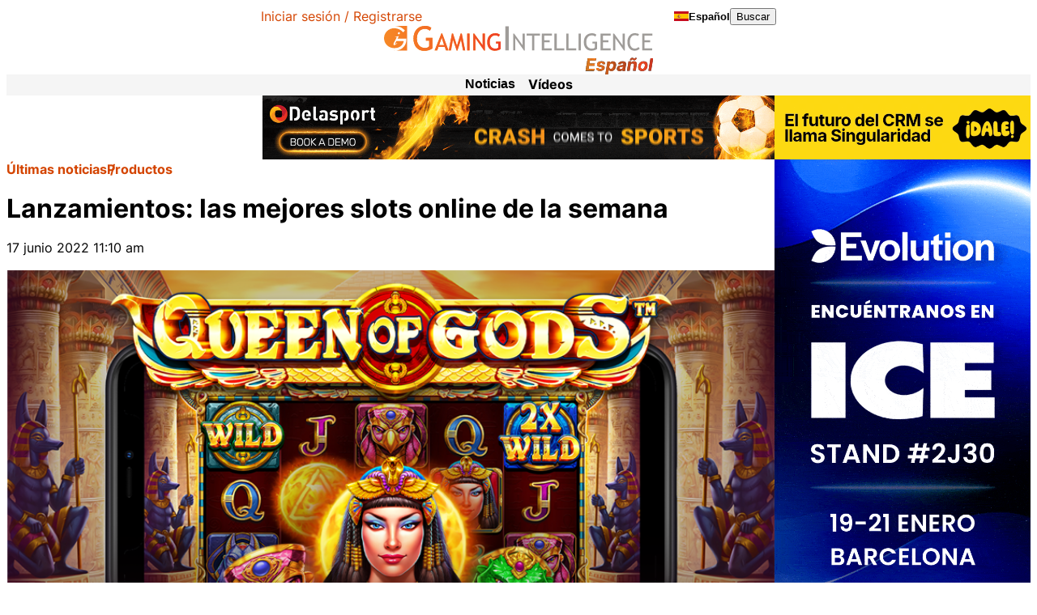

--- FILE ---
content_type: text/html; charset=UTF-8
request_url: https://www.gamingintelligence.com/es/wp-admin/admin-ajax.php
body_size: 568
content:
{"jm-aaa-0":"<div class=\"adsanity-shortcode\"><\/div>","jm-aaa-1":"<div class=\"adsanity-shortcode\"><div class=\"ad-alignnone\"><div class=\"ad-row\">\n<div id=\"ad-66136\" class=\"ad-1600x200 adsanity-1600x200 alignnone adsanity-alignnone gig-ad-unit\"\n><div class=\"adsanity-inner\">\n\n<a rel=\"nofollow\" href=\"https:\/\/www.gamingintelligence.com\/es\/ads\/delasport-8x1-leaderboard\/\"  target=\"_blank\"><img width=\"1200\" height=\"150\" src=\"https:\/\/www.gamingintelligence.com\/es\/wp-content\/uploads\/sites\/4\/2025\/01\/Delasport_Betiator_CCS_1200x150_animation.gif\" class=\"no-lazy-load wp-post-image\" alt=\"Delasport\" decoding=\"async\" fetchpriority=\"high\" \/><\/a>\n<\/div><\/div>\n\n<\/div><\/div><\/div>","jm-aaa-2":"<div class=\"adsanity-shortcode\"><div class=\"ad-alignnone\"><div class=\"ad-row\">\n<div id=\"ad-68023\" class=\"ad-500x500 adsanity-500x500 alignnone adsanity-alignnone gig-ad-unit\"\n><div class=\"adsanity-inner\">\n\n<a rel=\"nofollow\" href=\"https:\/\/www.gamingintelligence.com\/es\/ads\/fasttrack\/\"  target=\"_blank\"><img width=\"600\" height=\"150\" src=\"https:\/\/www.gamingintelligence.com\/es\/wp-content\/uploads\/sites\/4\/2025\/05\/FT_Singularity_May25_600x150_Esp-1.gif\" class=\"no-lazy-load wp-post-image\" alt=\"\" decoding=\"async\" \/><\/a>\n<\/div><\/div>\n\n<\/div><\/div><\/div>","jm-aaa-3":"<div class=\"adsanity-shortcode\"><div class=\"ad-alignnone\"><div class=\"ad-row\">\n<div id=\"ad-65816\" class=\"ad-500x1000 adsanity-500x1000 alignnone adsanity-alignnone gig-ad-unit\"\n><div class=\"adsanity-inner\">\n\n<a rel=\"nofollow\" href=\"https:\/\/www.gamingintelligence.com\/es\/ads\/evolution-box-banner-easy-jackpot-1x1-2\/\"  target=\"_blank\"><img width=\"600\" height=\"1200\" src=\"https:\/\/www.gamingintelligence.com\/es\/wp-content\/uploads\/sites\/4\/2024\/12\/gaming_intelligence_evolution_meet_us_ice_banner_600x1200_2026_01_sp.gif\" class=\"no-lazy-load wp-post-image\" alt=\"Evolution\" decoding=\"async\" \/><\/a>\n<\/div><\/div>\n\n<\/div><\/div><\/div>","jm-aaa-4":"<div class=\"adsanity-shortcode\"><\/div>","jm-aaa-5":"<div class=\"adsanity-shortcode\"><div class=\"ad-alignnone\"><div class=\"ad-row\">\n<div id=\"ad-65697\" class=\"ad-500x500 adsanity-500x500 alignnone adsanity-alignnone gig-ad-unit\"\n><div class=\"adsanity-inner\">\n\n<a rel=\"nofollow\" href=\"https:\/\/www.gamingintelligence.com\/es\/ads\/bragg-box-banner-1x1-2\/\"  target=\"_blank\"><img width=\"300\" height=\"300\" src=\"https:\/\/www.gamingintelligence.com\/es\/wp-content\/uploads\/sites\/4\/2024\/12\/BRAGG_May25_GamesBanner_GI_300x300.gif\" class=\"no-lazy-load wp-post-image\" alt=\"\" decoding=\"async\" \/><\/a>\n<\/div><\/div>\n\n<\/div><\/div><\/div>","jm-aaa-6":"<div class=\"adsanity-shortcode\"><\/div>","jm-aaa-7":"<div class=\"adsanity-shortcode\"><div class=\"ad-alignnone\"><div class=\"ad-row\">\n<div id=\"ad-66386\" class=\"ad-500x500 adsanity-500x500 alignnone adsanity-alignnone gig-ad-unit\"\n><div class=\"adsanity-inner\">\n\n<a rel=\"nofollow\" href=\"https:\/\/www.gamingintelligence.com\/es\/ads\/giss-box-banner\/\"  target=\"_blank\"><img width=\"716\" height=\"682\" src=\"https:\/\/www.gamingintelligence.com\/es\/wp-content\/uploads\/sites\/4\/2025\/01\/GI-Studio-Box-Banner.jpg\" class=\"no-lazy-load wp-post-image\" alt=\"\" decoding=\"async\" srcset=\"https:\/\/www.gamingintelligence.com\/es\/wp-content\/uploads\/sites\/4\/2025\/01\/GI-Studio-Box-Banner.jpg 716w, https:\/\/www.gamingintelligence.com\/es\/wp-content\/uploads\/sites\/4\/2025\/01\/GI-Studio-Box-Banner-300x286.jpg 300w, https:\/\/www.gamingintelligence.com\/es\/wp-content\/uploads\/sites\/4\/2025\/01\/GI-Studio-Box-Banner-600x572.jpg 600w\" sizes=\"(max-width: 716px) 100vw, 716px\" \/><\/a>\n<\/div><\/div>\n\n<\/div><\/div><\/div>"}

--- FILE ---
content_type: image/svg+xml
request_url: https://www.gamingintelligence.com/es/wp-content/uploads/sites/4/2024/11/GI_MainLogoSpanish.svg
body_size: 4027
content:
<?xml version="1.0" encoding="UTF-8"?> <svg xmlns="http://www.w3.org/2000/svg" xmlns:xlink="http://www.w3.org/1999/xlink" version="1.1" viewBox="0 0 550.2 99.2"><defs><style> .cls-1 { fill: #f58325; } .cls-2 { fill: #f04b25; } .cls-3 { fill: #f15625; } .cls-4 { clip-path: url(#clippath-6); } .cls-5 { fill: #ef4225; } .cls-6 { fill: #f47c24; } .cls-7 { clip-path: url(#clippath-4); } .cls-8 { fill: #f04c25; } .cls-9 { fill: #f05125; } .cls-10 { fill: #ef4525; } .cls-11 { fill: #f15e24; } .cls-12 { fill: #f68626; } .cls-13 { fill: #f47625; } .cls-14 { fill: #f36d24; } .cls-15 { fill: #f58425; } .cls-16 { fill: #f15f24; } .cls-17 { fill: #f26923; } .cls-18 { fill: #f68526; } .cls-19 { fill: #ef4025; } .cls-20 { fill: none; } .cls-21 { fill: #9f9c99; } .cls-22 { fill: #ef4125; } .cls-23 { fill: #f26324; } .cls-24 { fill: #ef3f25; } .cls-25 { fill: #f47526; } .cls-26 { fill: #f05325; } .cls-27 { fill: #f04e25; } .cls-28 { fill: #f05425; } .cls-29 { fill: #ef4825; } .cls-30 { fill: #f89622; } .cls-31 { clip-path: url(#clippath-1); } .cls-32 { fill: #f26624; } .cls-33 { fill: #f04a25; } .cls-34 { fill: #f26124; } .cls-35 { fill: #ef4725; } .cls-36 { clip-path: url(#clippath-5); } .cls-37 { fill: #f37224; } .cls-38 { fill: #f26724; } .cls-39 { fill: #f37324; } .cls-40 { fill: #f15d24; } .cls-41 { fill: #f26824; } .cls-42 { clip-path: url(#clippath-3); } .cls-43 { fill: #f58024; } .cls-44 { fill: #f36e24; } .cls-45 { fill: #f05225; } .cls-46 { fill: #f04d25; } .cls-47 { fill: #f26423; } .cls-48 { fill: #ef4625; } .cls-49 { fill: #f36f24; } .cls-50 { fill: #f57e24; } .cls-51 { fill: #f15824; } .cls-52 { fill: #f47825; } .cls-53 { fill: #f05525; } .cls-54 { fill: url(#New_Gradient_Swatch); } .cls-55 { fill: #f47925; } .cls-56 { fill: #f16024; } .cls-57 { fill: #f68926; } .cls-58 { fill: #f36c24; } .cls-59 { fill: #f15725; } .cls-60 { fill: #f68726; } .cls-61 { fill: #f05025; } .cls-62 { fill: #f36b24; } .cls-63 { fill: #f58224; } .cls-64 { fill: #f15a25; } .cls-65 { clip-path: url(#clippath-2); } .cls-66 { fill: #f47b24; } .cls-67 { fill: #f68826; } .cls-68 { fill: #f15b25; } .cls-69 { fill: #f37124; } .cls-70 { fill: #f37024; } .cls-71 { clip-path: url(#clippath); } .cls-72 { fill: #ef4325; } .cls-73 { fill: #f26523; } .cls-74 { fill: #f04f25; } .cls-75 { fill: #f15c24; } .cls-76 { fill: #f26a24; } .cls-77 { fill: #f15924; } .cls-78 { fill: #f47425; } .cls-79 { fill: #f04925; } </style><linearGradient id="New_Gradient_Swatch" data-name="New Gradient Swatch" x1="0" y1="25.5" x2="238.3" y2="25.5" gradientUnits="userSpaceOnUse"><stop offset="0" stop-color="#f68926"></stop><stop offset="1" stop-color="#ef3f25"></stop></linearGradient><clipPath id="clippath"><path class="cls-20" d="M412,91.9l4.3-25.8h17.4l-.8,4.5h-11.9l-1,6.2h11l-.8,4.5h-11l-1,6.2h12l-.8,4.5h-17.4Z"></path></clipPath><clipPath id="clippath-1"><path class="cls-20" d="M452.1,78.1l-4.9.3c0-.4-.1-.8-.3-1.2s-.5-.6-.9-.8c-.4-.2-.9-.3-1.5-.3-.9,0-1.7.2-2.4.6-.7.4-1.1.9-1.2,1.6,0,.4,0,.7.3,1,.3.3.9.5,1.7.7l3.4.7c1.8.4,3.1,1,3.9,1.9s1.1,2.1.9,3.5c-.2,1.2-.8,2.3-1.6,3.2-.9.9-2,1.6-3.3,2.1-1.3.5-2.8.8-4.5.8-2.6,0-4.6-.5-6-1.6s-2-2.5-2-4.4l5.2-.3c0,.8.3,1.4.8,1.8.5.4,1.2.6,2.1.6,1,0,1.8-.2,2.6-.6.7-.4,1.1-1,1.2-1.6,0-.4,0-.8-.4-1.1-.3-.3-.9-.5-1.7-.7l-3.2-.7c-1.8-.4-3.1-1.1-3.9-2-.8-1-1.1-2.2-.8-3.7.2-1.2.7-2.2,1.5-3.1.8-.9,1.8-1.5,3.1-2s2.7-.7,4.3-.7c2.5,0,4.4.5,5.7,1.6,1.3,1,1.9,2.4,1.8,4.2Z"></path></clipPath><clipPath id="clippath-2"><path class="cls-20" d="M452.4,99.2l4.5-26.6h5.3l-.5,3.3h.2c.3-.5.7-1.1,1.3-1.6.5-.5,1.2-1,2-1.4.8-.4,1.7-.5,2.8-.5s2.6.4,3.7,1.1,1.8,1.8,2.3,3.3c.5,1.5.5,3.3.2,5.5-.4,2.2-1,4-1.9,5.5-.9,1.5-2.1,2.6-3.4,3.4-1.3.8-2.7,1.1-4.2,1.1s-1.9-.2-2.6-.5-1.2-.8-1.6-1.3c-.4-.5-.6-1.1-.8-1.6h-.2l-1.7,10.4h-5.4ZM460.5,82.2c-.2,1.1-.2,2.2,0,3,.2.9.5,1.5,1.1,2,.5.5,1.2.7,2.1.7s1.6-.2,2.3-.7c.7-.5,1.2-1.2,1.7-2,.5-.9.8-1.9,1-3,.2-1.1.2-2.1,0-2.9-.2-.8-.5-1.5-1-2-.5-.5-1.2-.7-2.1-.7s-1.7.2-2.3.7c-.7.5-1.3,1.1-1.7,2-.5.8-.8,1.8-1,3Z"></path></clipPath><clipPath id="clippath-3"><path class="cls-20" d="M481.6,92.3c-1.2,0-2.3-.2-3.2-.6s-1.6-1.1-2-1.9-.5-1.9-.3-3.2c.2-1.1.5-2,1.1-2.7s1.1-1.3,1.9-1.8c.8-.4,1.6-.8,2.5-1,.9-.2,1.8-.4,2.8-.5,1.1-.1,2.1-.2,2.8-.3.7-.1,1.2-.3,1.6-.5.4-.2.6-.5.6-.9h0c.1-.9,0-1.5-.4-1.9-.4-.4-1.1-.7-2-.7s-1.8.2-2.4.6c-.7.4-1.1,1-1.4,1.6l-4.9-.4c.4-1.2,1.1-2.2,2-3.1.9-.9,2-1.5,3.2-2,1.3-.5,2.7-.7,4.2-.7s2.1.1,3,.4c.9.3,1.8.6,2.4,1.2s1.2,1.2,1.5,2c.3.8.4,1.8.2,3l-2.2,13.1h-5.1l.5-2.7h-.2c-.4.6-.9,1.1-1.5,1.6-.6.5-1.3.8-2.1,1.1-.8.3-1.6.4-2.6.4ZM483.7,88.6c.8,0,1.5-.2,2.2-.5.7-.3,1.2-.7,1.6-1.3s.7-1.1.8-1.8l.3-2.1c-.2.1-.4.2-.7.3-.3,0-.6.2-1,.2-.4,0-.7.1-1.1.2s-.7.1-1,.2c-.6,0-1.2.2-1.7.4s-.9.5-1.2.8c-.3.3-.5.8-.6,1.3-.1.7,0,1.3.5,1.7s1.1.6,1.9.6Z"></path></clipPath><clipPath id="clippath-4"><path class="cls-20" d="M504,80.7l-1.9,11.2h-5.4l3.2-19.4h5.1l-.6,3.4h.2c.6-1.1,1.5-2,2.6-2.7,1.1-.7,2.4-1,3.8-1s2.5.3,3.4.9c.9.6,1.5,1.4,1.9,2.5s.4,2.4.2,3.9l-2.1,12.3h-5.4l1.9-11.4c.2-1.2,0-2.1-.4-2.8s-1.3-1-2.4-1-1.4.2-2,.5c-.6.3-1.1.8-1.5,1.4-.4.6-.7,1.3-.8,2.1ZM505.6,70.1h-3c.3-1.6.9-2.9,1.8-3.7s2-1.3,3.1-1.3,1.1,0,1.5.3c.4.2.7.4,1,.7.3.2.6.5.9.7s.6.3,1,.3.9-.2,1.2-.5c.3-.4.5-.8.6-1.4h2.9c-.3,1.7-.9,2.9-1.8,3.8-.9.9-2,1.3-3.1,1.3-.6,0-1.1-.1-1.5-.3-.4-.2-.7-.4-1-.6-.3-.2-.5-.5-.8-.7s-.6-.3-1-.3-.8.2-1.1.5c-.3.3-.5.8-.6,1.4Z"></path></clipPath><clipPath id="clippath-5"><path class="cls-20" d="M527.6,92.3c-2,0-3.6-.4-4.9-1.3-1.3-.8-2.2-2-2.7-3.5-.5-1.5-.6-3.3-.3-5.3.3-2,1-3.7,2-5.2s2.3-2.6,3.8-3.5c1.6-.8,3.3-1.2,5.3-1.2s3.6.4,4.9,1.3c1.3.8,2.2,2,2.7,3.5.5,1.5.6,3.3.3,5.3-.3,2-1,3.7-2,5.2s-2.3,2.6-3.8,3.5c-1.5.8-3.3,1.2-5.2,1.2ZM528.1,88.1c.9,0,1.7-.3,2.4-.8.7-.5,1.3-1.2,1.7-2.1.5-.9.8-1.9,1-3,.2-1.1.2-2.1,0-3s-.5-1.6-1-2.1-1.2-.8-2.1-.8-1.7.3-2.4.8-1.3,1.2-1.8,2.1c-.5.9-.8,1.9-1,3-.2,1.1-.2,2.1,0,3s.5,1.6,1,2.1,1.2.8,2.1.8Z"></path></clipPath><clipPath id="clippath-6"><path class="cls-20" d="M550.2,66.1l-4.3,25.8h-5.4l4.3-25.8h5.4Z"></path></clipPath></defs><g><g id="Layer_1"><g><g><path class="cls-30" d="M96.7,4.2l-2.8,5.6c-3.4-2.5-6.7-3.8-10-3.8-5.2,0-9.2,1.8-12.2,5.5-3,3.6-4.5,8.5-4.5,14.5s1.5,10.3,4.4,13.8,6.9,5.2,12,5.2,6.5-1.1,8.7-3.2v-11.7h-6.8v-5.7h13.6v21.5c-1.8,1.5-4.3,2.8-7.5,3.7s-6.3,1.4-9.4,1.4c-6.8,0-12.2-2.3-16.1-6.9s-5.9-10.8-5.9-18.4,2.2-13.8,6.5-18.6S76.9,0,84.2,0c5.1-.1,9.3,1.3,12.5,4.2Z"></path><path class="cls-30" d="M126.6,50.1l-2.4-7.3h-12.9l-2.5,7.3h-5.3l14-35h1.3l13,35h-5.2ZM118,24.1l-5.4,15.3h10.3l-4.9-15.3Z"></path><path class="cls-30" d="M161.5,50.1l-4.1-22.2-7.5,22.7h-1.2l-7.8-22.7-4,22.2h-4.5l6.5-34.6h2.1l8.2,25.2,7.6-25.2h2.1l7,34.6h-4.4Z"></path><path class="cls-30" d="M170.1,50.1V15.6h4.7v34.6h-4.7Z"></path><path class="cls-30" d="M204.8,50.6l-17.9-25.3v24.8h-4.5V15.6h1.9l17.4,23.9V15.6h4.5v35h-1.4Z"></path><path class="cls-30" d="M236.7,18l-2,3.9c-2.4-1.8-4.7-2.6-7-2.6-3.6,0-6.5,1.3-8.6,3.8s-3.1,5.9-3.1,10.1,1,7.2,3.1,9.6c2.1,2.4,4.8,3.7,8.4,3.7s4.6-.8,6.1-2.3v-8.1h-4.8v-4h9.5v15c-1.3,1.1-3,1.9-5.3,2.6-2.2.7-4.4,1-6.6,1-4.8,0-8.5-1.6-11.3-4.8s-4.1-7.5-4.1-12.9,1.5-9.7,4.5-13,7.1-5,12.3-5c3.7,0,6.7,1,8.9,3Z"></path></g><g><path class="cls-54" d="M21.2,50.6h26V0h-24.9c8.1.3,15.5,3.7,20.4,9.3h0l-3.4,3.8c-4.4-4.9-11.2-8.4-18.6-8.4C9.3,4.8,0,13.9,0,25.1s9.2,20.3,20.7,20.3,18.1-5.8,19.7-14.6h-14.9s-3.2,5.6-2.6,6.2c1,.8,3.6-2.5,3.6-2.5l.6.6s-4.3,5.1-7,4.1c-3.9-1.6,8.1-16.3,5.3-16.7-.9,0-2.6.2-2.6.2v-.6l7.5-1.2-2.6,5.2h18.1v.2c.3,18.5-13.9,24.4-24.7,24.4M32.2,15.8c-.5,1.2-1.8,1.7-2.8,1.2s-1.4-1.8-.8-2.9c.5-1.1,1.8-1.6,2.8-1.2,1,.5,1.3,1.8.8,2.9"></path><g><path class="cls-54" d="M96.7,4.2l-2.8,5.6c-3.4-2.5-6.7-3.8-10-3.8-5.2,0-9.2,1.8-12.2,5.5-3,3.6-4.5,8.5-4.5,14.5s1.5,10.3,4.4,13.8,6.9,5.2,12,5.2,6.5-1.1,8.7-3.2v-11.7h-6.8v-5.7h13.6v21.5c-1.8,1.5-4.3,2.8-7.5,3.7s-6.3,1.4-9.4,1.4c-6.8,0-12.2-2.3-16.1-6.9s-5.9-10.8-5.9-18.4,2.2-13.8,6.5-18.6S76.9,0,84.2,0c5.1-.1,9.3,1.3,12.5,4.2Z"></path><path class="cls-54" d="M126.6,50.1l-2.4-7.3h-12.9l-2.5,7.3h-5.3l14-35h1.3l13,35h-5.2ZM118,24.1l-5.4,15.3h10.3l-4.9-15.3Z"></path><path class="cls-54" d="M161.5,50.1l-4.1-22.2-7.5,22.7h-1.2l-7.8-22.7-4,22.2h-4.5l6.5-34.6h2.1l8.2,25.2,7.6-25.2h2.1l7,34.6h-4.4Z"></path><path class="cls-54" d="M170.1,50.1V15.6h4.7v34.6h-4.7Z"></path><path class="cls-54" d="M204.8,50.6l-17.9-25.3v24.8h-4.5V15.6h1.9l17.4,23.9V15.6h4.5v35h-1.4Z"></path><path class="cls-54" d="M236.7,18l-2,3.9c-2.4-1.8-4.7-2.6-7-2.6-3.6,0-6.5,1.3-8.6,3.8s-3.1,5.9-3.1,10.1,1,7.2,3.1,9.6c2.1,2.4,4.8,3.7,8.4,3.7s4.6-.8,6.1-2.3v-8.1h-4.8v-4h9.5v15c-1.3,1.1-3,1.9-5.3,2.6-2.2.7-4.4,1-6.6,1-4.8,0-8.5-1.6-11.3-4.8s-4.1-7.5-4.1-12.9,1.5-9.7,4.5-13,7.1-5,12.3-5c3.7,0,6.7,1,8.9,3Z"></path></g></g></g><path class="cls-21" d="M248.2,50.1V.7h6.7v49.4s-6.7,0-6.7,0Z"></path><path class="cls-21" d="M286.3,50.6l-17.8-25.3v24.8h-4.5V15.6h1.9l17.4,23.9V15.6h4.5v35h-1.5Z"></path><path class="cls-21" d="M307.3,19.8v30.3h-4.7v-30.3h-11v-4.2h27.2v4.2h-11.5Z"></path><path class="cls-21" d="M327.3,19.8v9.6h11.4v4h-11.4v12.5h15.7v4.2h-20.4V15.6h20.6v4.2h-15.9Z"></path><path class="cls-21" d="M348.3,50.1V15.6h4.7v30.3h15.6v4.2h-20.3Z"></path><path class="cls-21" d="M372.6,50.1V15.6h4.7v30.3h15.6v4.2h-20.3Z"></path><path class="cls-21" d="M397.7,50.1V15.6h4.7v34.6h-4.7Z"></path><path class="cls-21" d="M434.1,18l-2,3.9c-2.4-1.8-4.7-2.6-7-2.6-3.6,0-6.5,1.3-8.6,3.8s-3.1,5.9-3.1,10.1,1,7.2,3.1,9.6c2.1,2.4,4.8,3.7,8.4,3.7s4.6-.8,6.1-2.3v-8.1h-4.8v-4h9.5v15c-1.3,1.1-3,1.9-5.3,2.6-2.2.7-4.4,1-6.6,1-4.8,0-8.5-1.6-11.3-4.8s-4.1-7.5-4.1-12.9,1.5-9.7,4.5-13,7.1-5,12.3-5c3.7,0,6.7,1,8.9,3Z"></path><path class="cls-21" d="M447.4,19.8v9.6h11.4v4h-11.4v12.5h15.7v4.2h-20.4V15.6h20.6v4.2h-15.9Z"></path><path class="cls-21" d="M490.8,50.6l-17.9-25.3v24.8h-4.5V15.6h1.9l17.4,23.9V15.6h4.5v35h-1.4Z"></path><path class="cls-21" d="M521.2,16.8l-1.6,4c-1.5-1.1-3.9-1.7-7.1-1.7s-5.5,1.3-7.3,3.9-2.7,6-2.7,10.1.9,7.1,2.8,9.6,4.3,3.7,7.3,3.7,5.7-1.1,7.5-3.4l2.6,3.6c-2.7,2.7-6.3,4.1-10.6,4.1s-8.1-1.6-10.7-4.9c-2.6-3.3-3.9-7.5-3.9-12.9s1.4-9.4,4.2-12.9c2.8-3.4,6.3-5.1,10.7-5.1,3.7.1,6.7.7,8.8,1.9Z"></path><path class="cls-21" d="M532.6,19.8v9.6h11.4v4h-11.4v12.5h15.7v4.2h-20.4V15.6h20.6v4.2h-15.9Z"></path><g><g><path d="M412,91.9l4.3-25.8h17.4l-.8,4.5h-11.9l-1,6.2h11l-.8,4.5h-11l-1,6.2h12l-.8,4.5h-17.4Z"></path><path d="M452.1,78.1l-4.9.3c0-.4-.1-.8-.3-1.2s-.5-.6-.9-.8c-.4-.2-.9-.3-1.5-.3-.9,0-1.7.2-2.4.6-.7.4-1.1.9-1.2,1.6,0,.4,0,.7.3,1,.3.3.9.5,1.7.7l3.4.7c1.8.4,3.1,1,3.9,1.9s1.1,2.1.9,3.5c-.2,1.2-.8,2.3-1.6,3.2-.9.9-2,1.6-3.3,2.1-1.3.5-2.8.8-4.5.8-2.6,0-4.6-.5-6-1.6s-2-2.5-2-4.4l5.2-.3c0,.8.3,1.4.8,1.8.5.4,1.2.6,2.1.6,1,0,1.8-.2,2.6-.6.7-.4,1.1-1,1.2-1.6,0-.4,0-.8-.4-1.1-.3-.3-.9-.5-1.7-.7l-3.2-.7c-1.8-.4-3.1-1.1-3.9-2-.8-1-1.1-2.2-.8-3.7.2-1.2.7-2.2,1.5-3.1.8-.9,1.8-1.5,3.1-2s2.7-.7,4.3-.7c2.5,0,4.4.5,5.7,1.6,1.3,1,1.9,2.4,1.8,4.2Z"></path><path d="M452.4,99.2l4.5-26.6h5.3l-.5,3.3h.2c.3-.5.7-1.1,1.3-1.6.5-.5,1.2-1,2-1.4.8-.4,1.7-.5,2.8-.5s2.6.4,3.7,1.1,1.8,1.8,2.3,3.3c.5,1.5.5,3.3.2,5.5-.4,2.2-1,4-1.9,5.5-.9,1.5-2.1,2.6-3.4,3.4-1.3.8-2.7,1.1-4.2,1.1s-1.9-.2-2.6-.5-1.2-.8-1.6-1.3c-.4-.5-.6-1.1-.8-1.6h-.2l-1.7,10.4h-5.4ZM460.5,82.2c-.2,1.1-.2,2.2,0,3,.2.9.5,1.5,1.1,2,.5.5,1.2.7,2.1.7s1.6-.2,2.3-.7c.7-.5,1.2-1.2,1.7-2,.5-.9.8-1.9,1-3,.2-1.1.2-2.1,0-2.9-.2-.8-.5-1.5-1-2-.5-.5-1.2-.7-2.1-.7s-1.7.2-2.3.7c-.7.5-1.3,1.1-1.7,2-.5.8-.8,1.8-1,3Z"></path><path d="M481.6,92.3c-1.2,0-2.3-.2-3.2-.6s-1.6-1.1-2-1.9-.5-1.9-.3-3.2c.2-1.1.5-2,1.1-2.7s1.1-1.3,1.9-1.8c.8-.4,1.6-.8,2.5-1,.9-.2,1.8-.4,2.8-.5,1.1-.1,2.1-.2,2.8-.3.7-.1,1.2-.3,1.6-.5.4-.2.6-.5.6-.9h0c.1-.9,0-1.5-.4-1.9-.4-.4-1.1-.7-2-.7s-1.8.2-2.4.6c-.7.4-1.1,1-1.4,1.6l-4.9-.4c.4-1.2,1.1-2.2,2-3.1.9-.9,2-1.5,3.2-2,1.3-.5,2.7-.7,4.2-.7s2.1.1,3,.4c.9.3,1.8.6,2.4,1.2s1.2,1.2,1.5,2c.3.8.4,1.8.2,3l-2.2,13.1h-5.1l.5-2.7h-.2c-.4.6-.9,1.1-1.5,1.6-.6.5-1.3.8-2.1,1.1-.8.3-1.6.4-2.6.4ZM483.7,88.6c.8,0,1.5-.2,2.2-.5.7-.3,1.2-.7,1.6-1.3s.7-1.1.8-1.8l.3-2.1c-.2.1-.4.2-.7.3-.3,0-.6.2-1,.2-.4,0-.7.1-1.1.2s-.7.1-1,.2c-.6,0-1.2.2-1.7.4s-.9.5-1.2.8c-.3.3-.5.8-.6,1.3-.1.7,0,1.3.5,1.7s1.1.6,1.9.6Z"></path><path d="M504,80.7l-1.9,11.2h-5.4l3.2-19.4h5.1l-.6,3.4h.2c.6-1.1,1.5-2,2.6-2.7,1.1-.7,2.4-1,3.8-1s2.5.3,3.4.9c.9.6,1.5,1.4,1.9,2.5s.4,2.4.2,3.9l-2.1,12.3h-5.4l1.9-11.4c.2-1.2,0-2.1-.4-2.8s-1.3-1-2.4-1-1.4.2-2,.5c-.6.3-1.1.8-1.5,1.4-.4.6-.7,1.3-.8,2.1ZM505.6,70.1h-3c.3-1.6.9-2.9,1.8-3.7s2-1.3,3.1-1.3,1.1,0,1.5.3c.4.2.7.4,1,.7.3.2.6.5.9.7s.6.3,1,.3.9-.2,1.2-.5c.3-.4.5-.8.6-1.4h2.9c-.3,1.7-.9,2.9-1.8,3.8-.9.9-2,1.3-3.1,1.3-.6,0-1.1-.1-1.5-.3-.4-.2-.7-.4-1-.6-.3-.2-.5-.5-.8-.7s-.6-.3-1-.3-.8.2-1.1.5c-.3.3-.5.8-.6,1.4Z"></path><path d="M527.6,92.3c-2,0-3.6-.4-4.9-1.3-1.3-.8-2.2-2-2.7-3.5-.5-1.5-.6-3.3-.3-5.3.3-2,1-3.7,2-5.2s2.3-2.6,3.8-3.5c1.6-.8,3.3-1.2,5.3-1.2s3.6.4,4.9,1.3c1.3.8,2.2,2,2.7,3.5.5,1.5.6,3.3.3,5.3-.3,2-1,3.7-2,5.2s-2.3,2.6-3.8,3.5c-1.5.8-3.3,1.2-5.2,1.2ZM528.1,88.1c.9,0,1.7-.3,2.4-.8.7-.5,1.3-1.2,1.7-2.1.5-.9.8-1.9,1-3,.2-1.1.2-2.1,0-3s-.5-1.6-1-2.1-1.2-.8-2.1-.8-1.7.3-2.4.8-1.3,1.2-1.8,2.1c-.5.9-.8,1.9-1,3-.2,1.1-.2,2.1,0,3s.5,1.6,1,2.1,1.2.8,2.1.8Z"></path><path d="M550.2,66.1l-4.3,25.8h-5.4l4.3-25.8h5.4Z"></path></g><g><g class="cls-71"><path class="cls-57" d="M412,66.1v25.8-25.8Z"></path><rect class="cls-57" x="412" y="66.1" width="1.7" height="25.8"></rect><rect class="cls-67" x="413.7" y="66.1" width="1.7" height="25.8"></rect><rect class="cls-60" x="415.4" y="66.1" width="1.7" height="25.8"></rect><rect class="cls-12" x="417.1" y="66.1" width="1.7" height="25.8"></rect><rect class="cls-18" x="418.8" y="66.1" width="1.7" height="25.8"></rect><rect class="cls-15" x="420.5" y="66.1" width="1.7" height="25.8"></rect><rect class="cls-1" x="422.1" y="66.1" width="1.7" height="25.8"></rect><rect class="cls-63" x="423.8" y="66.1" width="1.7" height="25.8"></rect><rect class="cls-43" x="425.5" y="66.1" width="1.7" height="25.8"></rect><rect class="cls-43" x="427.2" y="66.1" width="1.7" height="25.8"></rect><rect class="cls-50" x="428.9" y="66.1" width="1.7" height="25.8"></rect><rect class="cls-50" x="430.6" y="66.1" width="1.7" height="25.8"></rect><rect class="cls-6" x="432.3" y="66.1" width="1.5" height="25.8"></rect></g><g class="cls-31"><rect class="cls-6" x="433.7" y="72.3" width=".2" height="20"></rect><rect class="cls-66" x="433.9" y="72.3" width="1.7" height="20"></rect><rect class="cls-66" x="435.6" y="72.3" width="1.7" height="20"></rect><rect class="cls-55" x="437.3" y="72.3" width="1.7" height="20"></rect><rect class="cls-55" x="439" y="72.3" width="1.7" height="20"></rect><rect class="cls-52" x="440.7" y="72.3" width="1.7" height="20"></rect><rect class="cls-13" x="442.4" y="72.3" width="1.7" height="20"></rect><rect class="cls-13" x="444" y="72.3" width="1.7" height="20"></rect><rect class="cls-25" x="445.7" y="72.3" width="1.7" height="20"></rect><rect class="cls-78" x="447.4" y="72.3" width="1.7" height="20"></rect><rect class="cls-78" x="449.1" y="72.3" width="1.7" height="20"></rect><rect class="cls-39" x="450.8" y="72.3" width="1.3" height="20"></rect></g><g class="cls-65"><rect class="cls-44" x="460.3" y="76.6" width=".6" height="11.4"></rect><rect class="cls-14" x="460.9" y="76.6" width="1.7" height="11.4"></rect><rect class="cls-58" x="462.6" y="76.6" width="1.7" height="11.4"></rect><rect class="cls-62" x="464.3" y="76.6" width="1.7" height="11.4"></rect><rect class="cls-76" x="466" y="76.6" width="1.7" height="11.4"></rect><rect class="cls-17" x="467.6" y="76.6" width="1.2" height="11.4"></rect><rect class="cls-39" x="452.4" y="72.3" width="0" height="26.9"></rect><rect class="cls-37" x="452.5" y="72.3" width="1.7" height="26.9"></rect><rect class="cls-69" x="454.2" y="72.3" width="1.7" height="26.9"></rect><rect class="cls-70" x="455.8" y="72.3" width="1.7" height="26.9"></rect><rect class="cls-49" x="457.5" y="72.3" width="1.7" height="26.9"></rect><rect class="cls-44" x="459.2" y="72.3" width="1.7" height="26.9"></rect><rect class="cls-14" x="460.9" y="72.3" width="1.7" height="26.9"></rect><rect class="cls-58" x="462.6" y="72.3" width="1.7" height="26.9"></rect><rect class="cls-62" x="464.3" y="72.3" width="1.7" height="26.9"></rect><rect class="cls-76" x="466" y="72.3" width="1.7" height="26.9"></rect><rect class="cls-17" x="467.6" y="72.3" width="1.7" height="26.9"></rect><rect class="cls-41" x="469.3" y="72.3" width="1.7" height="26.9"></rect><rect class="cls-38" x="471" y="72.3" width="1.7" height="26.9"></rect><rect class="cls-32" x="472.7" y="72.3" width="1.7" height="26.9"></rect><rect class="cls-73" x="474.4" y="72.3" width=".1" height="26.9"></rect></g><g class="cls-42"><rect class="cls-34" x="481.2" y="82.9" width="1.7" height="5.6"></rect><rect class="cls-56" x="482.8" y="82.9" width="1.7" height="5.6"></rect><rect class="cls-16" x="484.5" y="82.9" width="1.7" height="5.6"></rect><rect class="cls-11" x="486.2" y="82.9" width="1.7" height="5.6"></rect><rect class="cls-40" x="487.9" y="82.9" width=".8" height="5.6"></rect><rect class="cls-73" x="475.9" y="72.3" width=".2" height="20"></rect><rect class="cls-47" x="476.1" y="72.3" width="1.7" height="20"></rect><rect class="cls-47" x="477.8" y="72.3" width="1.7" height="20"></rect><rect class="cls-23" x="479.4" y="72.3" width="1.7" height="20"></rect><rect class="cls-34" x="481.1" y="72.3" width="1.7" height="20"></rect><rect class="cls-56" x="482.8" y="72.3" width="1.7" height="20"></rect><rect class="cls-16" x="484.5" y="72.3" width="1.7" height="20"></rect><rect class="cls-11" x="486.2" y="72.3" width="1.7" height="20"></rect><rect class="cls-40" x="487.9" y="72.3" width="1.7" height="20"></rect><rect class="cls-75" x="489.5" y="72.3" width="1.7" height="20"></rect><rect class="cls-68" x="491.2" y="72.3" width="1.7" height="20"></rect><rect class="cls-68" x="492.9" y="72.3" width="1.7" height="20"></rect><rect class="cls-64" x="494.6" y="72.3" width=".3" height="20"></rect></g><g class="cls-7"><rect class="cls-59" x="502.7" y="65.1" width=".3" height="5.1"></rect><rect class="cls-3" x="503" y="65.1" width="1.7" height="5.1"></rect><rect class="cls-53" x="504.7" y="65.1" width="1.7" height="5.1"></rect><rect class="cls-28" x="506.4" y="65.1" width="1.7" height="5.1"></rect><rect class="cls-26" x="508.1" y="65.1" width="1.7" height="5.1"></rect><rect class="cls-45" x="509.8" y="65.1" width="1.7" height="5.1"></rect><rect class="cls-9" x="511.5" y="65.1" width="1.7" height="5.1"></rect><rect class="cls-61" x="513.1" y="65.1" width="1.7" height="5.1"></rect><rect class="cls-74" x="514.8" y="65.1" width="1.7" height="5.1"></rect><rect class="cls-74" x="516.5" y="65.1" width=".1" height="5.1"></rect><rect class="cls-77" x="496.7" y="72.3" width="1.2" height="19.6"></rect><rect class="cls-51" x="498" y="72.3" width="1.7" height="19.6"></rect><rect class="cls-59" x="499.7" y="72.3" width="1.7" height="19.6"></rect><rect class="cls-59" x="501.3" y="72.3" width="1.7" height="19.6"></rect><rect class="cls-3" x="503" y="72.3" width="1.7" height="19.6"></rect><rect class="cls-53" x="504.7" y="72.3" width="1.7" height="19.6"></rect><rect class="cls-28" x="506.4" y="72.3" width="1.7" height="19.6"></rect><rect class="cls-26" x="508.1" y="72.3" width="1.7" height="19.6"></rect><rect class="cls-45" x="509.8" y="72.3" width="1.7" height="19.6"></rect><rect class="cls-9" x="511.5" y="72.3" width="1.7" height="19.6"></rect><rect class="cls-61" x="513.1" y="72.3" width="1.7" height="19.6"></rect><rect class="cls-74" x="514.8" y="72.3" width="1.7" height="19.6"></rect><rect class="cls-74" x="516.5" y="72.3" width=".4" height="19.6"></rect></g><g class="cls-36"><rect class="cls-2" x="524.8" y="76.4" width="0" height="11.7"></rect><rect class="cls-33" x="524.9" y="76.4" width="1.7" height="11.7"></rect><rect class="cls-79" x="526.6" y="76.4" width="1.7" height="11.7"></rect><rect class="cls-79" x="528.3" y="76.4" width="1.7" height="11.7"></rect><rect class="cls-29" x="530" y="76.4" width="1.7" height="11.7"></rect><rect class="cls-35" x="531.7" y="76.4" width="1.7" height="11.7"></rect><rect class="cls-35" x="533.4" y="76.4" width="0" height="11.7"></rect><rect class="cls-27" x="519.3" y="72.3" width=".6" height="20"></rect><rect class="cls-46" x="519.9" y="72.3" width="1.7" height="20"></rect><rect class="cls-8" x="521.6" y="72.3" width="1.7" height="20"></rect><rect class="cls-2" x="523.3" y="72.3" width="1.7" height="20"></rect><rect class="cls-33" x="524.9" y="72.3" width="1.7" height="20"></rect><rect class="cls-79" x="526.6" y="72.3" width="1.7" height="20"></rect><rect class="cls-79" x="528.3" y="72.3" width="1.7" height="20"></rect><rect class="cls-29" x="530" y="72.3" width="1.7" height="20"></rect><rect class="cls-35" x="531.7" y="72.3" width="1.7" height="20"></rect><rect class="cls-35" x="533.4" y="72.3" width="1.7" height="20"></rect><rect class="cls-48" x="535" y="72.3" width="1.7" height="20"></rect><rect class="cls-10" x="536.7" y="72.3" width="1.7" height="20"></rect><rect class="cls-10" x="538.4" y="72.3" width=".6" height="20"></rect></g><g class="cls-4"><rect class="cls-72" x="540.6" y="66.1" width="1.2" height="25.8"></rect><rect class="cls-5" x="541.8" y="66.1" width="1.7" height="25.8"></rect><rect class="cls-22" x="543.5" y="66.1" width="1.7" height="25.8"></rect><rect class="cls-19" x="545.2" y="66.1" width="1.7" height="25.8"></rect><rect class="cls-24" x="546.8" y="66.1" width="1.7" height="25.8"></rect><rect class="cls-24" x="548.5" y="66.1" width="1.7" height="25.8"></rect><path class="cls-24" d="M550.2,91.9v-25.8,25.8Z"></path></g></g></g></g></g></svg> 